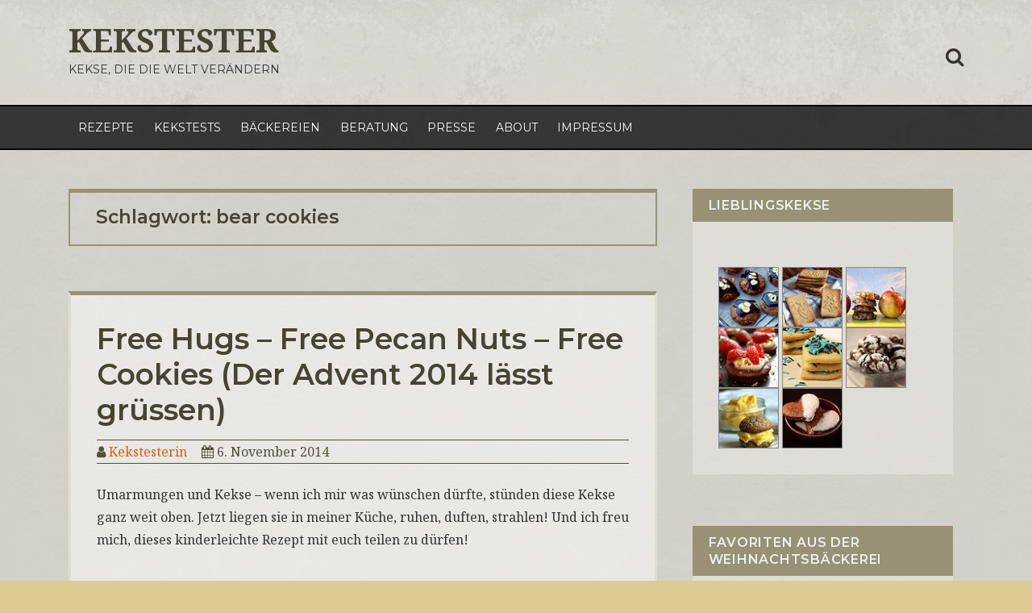

--- FILE ---
content_type: text/css
request_url: http://www.kekstester.de/wp-content/themes/greydove/style.css?ver=6.6.4
body_size: 39558
content:
/*
Theme Name: Greydove
Author: Specky Geek
Author URI: https://speckygeek.com/
Description: Grey Dove is a simple and responsive WordPress theme for blogs. Inspired by the retro design from the past.
Version: 2.1.1
Requires at least: WordPress 4.7
License: GNU General Public License v3 or later
License URI: https://www.gnu.org/licenses/gpl.html
Text Domain: greydove
Tags: one-column, two-columns, right-sidebar, custom-background, custom-header, custom-menu, editor-style, featured-images, flexible-header, post-formats, rtl-language-support, sticky-post, threaded-comments, translation-ready, blog
*/

/**
 * Table of Contents
 *
 * - Elements
 * - Header Links
 * - Header and Branding
 * - Menus
 * - Header Image
 * - Posts and Pages (Content)
 * - Media
 *    - Captions
 *    - Galleries
 * - Post Navigation
 * - Comments
 * - Sidebar
 *    - Widgets
 * - Media Queries
 *    - <= 400px
 *    - >= 500px
 *    - >= 710px
 *    - >= 783px
 *    - >= 910px
 *    - >= 985px
 *    - >= 1200px
 * - Print
 */

html {
    font-size: 100%;
}

body, button, input, select, textarea {
    color: #333;
    font-family: "Noto Serif", "Georgia", serif;
    font-size: 16px;
    font-size: 1rem;
    line-height: 1.75;
    overflow-x: hidden;
}

select {
    padding: 10px;
    max-width: 100%;
}

img {
    max-width: 100%;
    height: auto;
}

label {
    display: block;
}


/**
 * - Links
 */

a {
    color: #e05e0d;
    text-decoration: none;
}

a:hover,
a:focus,
a:active {
    color: #474335;
    text-decoration: none;
}

h1, h2, h3, h4, h5, h6, .h1, .h2, .h3, .h4, .h5, .h6 {
    font-family: "Montserrat", sans-serif;
    font-weight: 600;
    color: #474335;
}

a:hover,
a:active {
    outline: 0;
    text-decoration: none;
}

ul, ol {
	padding: 0;
	margin-left: 1em;
}
  

table,
th,
td {
    border: 1px solid #d1d1d1;
}

table {
    border-collapse: separate;
    border-spacing: 0;
    border-width: 1px 0 0 1px;
    margin: 0 0 1.75em;
    table-layout: fixed;
    /* Prevents HTML tables from becoming too wide */
    width: 100%;
}

caption,
th,
td {
    font-weight: normal;
    text-align: left;
}

th {
    border-width: 0 1px 1px 0;
    font-weight: 700;
}

td {
    border-width: 0 1px 1px 0;
}

th,
td {
    padding: 0.4375em;
}

/**
 * - Forms
 */

input {
    line-height: normal;
}

button,
button[disabled]:hover,
button[disabled]:focus,
input[type="button"],
input[type="button"][disabled]:hover,
input[type="button"][disabled]:focus,
input[type="reset"],
input[type="reset"][disabled]:hover,
input[type="reset"][disabled]:focus,
input[type="submit"],
input[type="submit"][disabled]:hover,
input[type="submit"][disabled]:focus {
    background: #474335;
    border: 0;
    border-radius: 2px;
    color: #fff;
    font-family: "Montserrat", sans-serif;
    letter-spacing: 0.046875em;
    line-height: 1;
    padding: 0.84375em 0.875em 0.78125em;
    text-transform: uppercase;
}

button:hover,
button:focus,
input[type="button"]:hover,
input[type="button"]:focus,
input[type="reset"]:hover,
input[type="reset"]:focus,
input[type="submit"]:hover,
input[type="submit"]:focus {
    background: #e05e0d;
}

button:focus,
input[type="button"]:focus,
input[type="reset"]:focus,
input[type="submit"]:focus {
    outline: thin dotted;
    outline-offset: -4px;
}

input[type="date"],
input[type="time"],
input[type="datetime-local"],
input[type="week"],
input[type="month"],
input[type="text"],
input[type="email"],
input[type="url"],
input[type="password"],
input[type="search"],
input[type="tel"],
input[type="number"],
textarea {
    background: #f7f7f7;
    background-image: -webkit-linear-gradient(rgba(255, 255, 255, 0), rgba(255, 255, 255, 0));
    border: 1px solid #d1d1d1;
    border-radius: 2px;
    color: #474335;
    font-family: "Montserrat", sans-serif;
    font-weight: 500;
    padding: 0.625em 0.4375em;
    width: 100%;
}

input[type="date"]:focus,
input[type="time"]:focus,
input[type="datetime-local"]:focus,
input[type="week"]:focus,
input[type="month"]:focus,
input[type="text"]:focus,
input[type="email"]:focus,
input[type="url"]:focus,
input[type="password"]:focus,
input[type="search"]:focus,
input[type="tel"]:focus,
input[type="number"]:focus,
textarea:focus {
    background-color: #fff;
    border-color: #e05e0d;
    color: #474335;
    outline: 0;
}

.post-password-form {
    margin-bottom: 1.75em;
}

.post-password-form label {
    color: #474335;
    display: block;
    font-family: "Montserrat", sans-serif;
    font-size: 13px;
    font-size: 0.8125rem;
    letter-spacing: 0.076923077em;
    line-height: 1.6153846154;
    margin-bottom: 1.75em;
    text-transform: uppercase;
}

.post-password-form input[type="password"] {
    margin-top: 0.4375em;
}

.post-password-form > :last-child {
    margin-bottom: 0;
}

.content-area .search-form {
    position: relative;
}

.content-area input[type="search"].search-field {
    border-radius: 2px 0 0 2px;
    width: -webkit-calc(100% - 42px);
    width: calc(100% - 42px);
}

.content-area .search-submit:before {
    content: "\f002";
    font-size: 16px;
    line-height: 42px;
    position: relative;
    width: 40px;
}

.content-area .search-submit {
    border-radius: 0 2px 2px 0;
    bottom: 0;
    overflow: hidden;
    padding: 0;
    position: absolute;
    right: 0;
    top: auto;
    width: 42px;
    height: 100%;
}

/**
 * - Alignments
 */

.alignleft {
    float: left;
    margin: 0.375em 1.75em 1.75em 0;
}

.alignright {
    float: right;
    margin: 0.375em 0 1.75em 1.75em;
}

.aligncenter {
    clear: both;
    display: block;
    margin: 0 auto 1.75em;
}

blockquote.alignleft {
    margin: 0.3157894737em 1.4736842105em 1.473684211em 0;
}

blockquote.alignright {
    margin: 0.3157894737em 0 1.473684211em 1.4736842105em;
}

blockquote.aligncenter {
    margin-bottom: 1.473684211em;
}

/**
 *   - Header Links
 */

.header-links {
    padding: 10px 0;
    font-size: 16px;
    text-align: center;
    display: block;
    clear: both;
    overflow: hidden;
    background-color: rgba(0,0,0,0.25);
}

.social-links {
    display: inline-block;
    margin: 0;
    float: left;
}

.social-links a {
    color: #474335;
    margin-right: 15px;
}

.social-links a:last-child {
    margin-right: 0;
}

.social-links a:hover {
    color: #e05e0d;
}

.icon-button-search {
    cursor: pointer;
    float: left;
    padding: 0;
    margin: 10px auto 10px auto;
    font-size: 24px;
}

.icon-button-search:hover {
    color: #e05e0d;
}

.search-popup-close {
    position: absolute;
    top: 15px;
    right: 15px;
    display: block;
    max-width: 600px;
    width: 90%;
    margin: 0 auto;
    text-align: right;
}

.search-popup-close i {
    padding: 10px;
    background: rgba(255,255,255,0.9);
    font-size: 16px;
    cursor: pointer;
    -moz-border-radius: 10px;
    -webkit-border-radius: 10px;
    border-radius: 20px;
}

.header-search-icon { display: none }

.search-popup {
    background: rgba(0, 0, 0, 0.95) none repeat scroll 0 0;
    display: none;
    height: 100%;
    position: fixed;
    top: 0;
    text-align: center;
    width: 100%;
    z-index: 9999;
}

.search-popup .header-search-icon { display: block }

.search-popup .search-top-bar-popup {
    display: block;
    margin: 0 auto;
    max-width: 600px;
    position: relative;
    top: 30%;
    width: 90%;
}

.screen-reader-text {
    clip: rect(1px, 1px, 1px, 1px);
    height: 1px;
    overflow: hidden;
    position: absolute;
    width: 1px;
}

.search-popup .search-field-top-bar {
    -webkit-box-sizing: border-box;
    -moz-box-sizing: border-box;
    -o-box-sizing: border-box;
    box-sizing: border-box;
    color: #888;
    font-weight: 400;
    line-height: 30px;
    outline: none;
    background: #fff;
    box-shadow: none;
    border: medium none;
    border-radius: 0;
    height: 60px;
    padding: 18px 24px;
    width: 100%;
}

.search-popup .search-top-bar-submit {
    border: medium none;
    border-radius: 0;
    bottom: 0;
    color: #fff;
    font-size: 1.3rem;
    height: 60px;
    position: absolute;
    right: 0;
    top: 0;
    width: 60px;
}


/**
 * - Header and Branding
 */

.site {
    background-color: #D0CFC6;
    background-image: url('assets/images/bg.png');
}

.site-header {
    background-color: rgba(255,255,255,0.1);
    background-image: url('assets/images/bg-grunge.png');
    background-repeat: repeat-x;
    padding: 0 0;
    margin-bottom: 3em;
}

.site-branding {
    text-align: left;
    padding-top: 1em;
    padding-bottom: 1em;
}

.site-header-main {
    padding: 10px 0 0 0;
}

.site-title {
    font-family: "Noto Serif", "Georgia", serif;
    font-weight: 700;
    font-size: 32px;
    font-size: 2rem;
    line-height: 1.2173913043;
    margin-bottom: 0;
    text-transform: uppercase;
    margin-top: 0;
}

.site-branding .site-title a {
    color: #474335;
}

.custom-logo-link {
    display: inline-block;
    margin: 5px 0 5px 0;
}

.custom-logo {
    max-width: 180px;
}

.site-branding .site-title a:hover,
.site-branding .site-title a:focus {
    color: #e05e0d;
}

.site-description {
    font-family: "Montserrat", sans-serif;
    font-size: 14px;
    text-transform: uppercase;
}

/**
 * - Menus
 */
.menu-wrapper {
    margin: 0 0 0 0;
    background-color: rgba(0,0,0,0.75);
    border: 1px solid rgba(0,0,0,0.85);
    border-width: 2px 0 2px 0;
}

.dropdown-toggle:after,
.main-navigation .menu-item-has-children > a:after,
.menu-toggle:after,
.search-submit:before,
.bypostauthor > article .fn:after {
    font-family: "FontAwesome";
}


.dropdown-toggle:after {
    -webkit-font-smoothing: antialiased;
    display: inline-block;
    font-style: normal;
    font-variant: normal;
    font-weight: normal;
    line-height: 1;
    speak: none;
    text-align: center;
    text-decoration: inherit;
    text-transform: none;
    vertical-align: middle;
    font-size: 20px;
}

.site-header-menu {
    display: none;
    margin: 0.5em 0;
}

.site-header-menu.toggled-on,
.no-js .site-header-menu {
    display: block;
}

.menu-toggle {
    border: 0;
    display: block;
    margin: 10px 0 10px auto;
    font-size: 16px;
    background-color: transparent;
    padding: 0;
    float: right;
}

.menu-toggle:after {
    content: "\f0c9";
    font-size: 24px;
}

.no-js .menu-toggle {
    display: none;
}

.menu-toggle,
.menu-toggle:hover,
.menu-toggle:focus {
    color: #e05e0d;
    background-color: transparent;
}

.menu-toggle.toggled-on {
    color: #212121;
}

.menu-toggle:focus {
    outline: 0;
}

.main-navigation,
.menu-toggle {
    font-family: "Montserrat", sans-serif;
}

.site-footer .main-navigation {
    margin-bottom: 1.75em;
}

.main-navigation ul {
    list-style: none;
    margin: 0;
}

.main-navigation li {
    border-top: 1px solid #d1d1d1;
    position: relative;
}

.main-navigation li:first-of-type {
    border-top-width: 0;
}

.main-navigation a {
    color: #f9f9f9;
    display: block;
    line-height: 1.3125;
    outline-offset: -1px;
    padding: 1em 0;
    font-size: 0.875em;
    text-transform: uppercase;
}

.main-navigation a:hover,
.main-navigation a:focus {
    color: #e05e0d;
}

.main-navigation .current-menu-item > a,
.main-navigation .current-menu-ancestor > a {
    font-weight: 600;
}

.main-navigation ul ul {
    display: none;
    /*margin-left: -1em;*/
}

.main-navigation ul ul a {
	padding: 1em 0;
}

.no-js .main-navigation ul ul {
    display: block;
}

.main-navigation ul .toggled-on {
    display: block;
}

.main-navigation .primary-menu {
    border-bottom: 1px solid #d1d1d1;
    margin: 0;
    padding: 0;
}

.main-navigation .menu-item-has-children > a {
    margin-right: 56px;
}

.dropdown-toggle {
    background-color: transparent;
    border: 0;
    border-radius: 0;
    color: #474335;
    content: "";
    height: 48px;
    padding: 0;
    position: absolute;
    right: 0;
    text-transform: none;
    top: 0;
    width: 48px;
}

.dropdown-toggle:after {
    color: #f9f9f9;
    border: 0;
    content:"\f107";
    left: 1px;
    top: -14px;
    position: relative;
    width: 48px;
    font-size: 24px;
}

.dropdown-toggle:hover,
.dropdown-toggle:focus {
    background-color: transparent;
    color: #e05e0d;
}

.dropdown-toggle:focus {
    outline: thin dotted;
    outline-offset: -1px;
}

.dropdown-toggle:focus:after {
    border-color: transparent;
}

.dropdown-toggle.toggled-on:after {
    content:"\f106";
}

/**
 * - Header Image
 */
.header-image {
    background: no-repeat center;
    background-size: cover;
    margin: 0 0 25px 0;
    background-color: rgba(0,0,0,0.75);
    border: 1px solid rgba(0,0,0,0.85);
    border-width: 0 0 2px 0;
}

.header-image img{
    width: 100%;
    height: auto;
}

/**
 * - Posts and Pages
 */


.site-content {
  overflow-wrap: break-word;
  word-wrap: break-word;
}

.site-main > article {
    margin-bottom: 2.5em;
    position: relative;
    padding: 2rem; 
    border: 3px solid #E1DCCC;
    border-top: 5px solid #999176;
    background-color:rgba(255,255,255,0.5);
}

.site-main > article.sticky {
    border: 3px solid #474335;
    border-top: 5px solid #474335;
    -webkit-box-shadow: 0px 0px 10px 0px rgba(0,0,0,0.5);
    -moz-box-shadow: 0px 0px 10px 0px rgba(0,0,0,0.5);
    box-shadow: 0px 0px 10px 0px rgba(0,0,0,0.5);
}

.single .site-main > article {
    margin-bottom: 0;
    padding-bottom: 0;
}

.sticky-post {
    color: #474335;
    display: block;
    font-family: "Montserrat", sans-serif;
    font-size: 13px;
    font-size: 0.8125rem;
    letter-spacing: 0.076923077em;
    line-height: 1.6153846154;
    margin-bottom: 0.8em;
    text-transform: uppercase;
}

.single .site-main > article,
.site-main > article:last-of-type {
    border-bottom: 0;
}

.entry-header {
    margin-bottom: 1.5rem;
}

.entry-title {
    font-size: 25px;
    font-size: 1.563rem;
    font-weight: 600;
    line-height: 1.25;
    margin-top: 0;
}

.entry-title a {
    color: #474335;
}

.entry-title a:hover,
.entry-title a:focus {
    color: #e05e0d;
}

.entry-content {
	overflow: hidden;	
}

.entry-content p {
    margin: 0 0 1.75em;
}

.entry-content h1 {
    font-size: 28px;
    font-size: 1.75rem;
    line-height: 1.25;
    margin-top: 2em;
    margin-bottom: 1em;
}

.entry-content h2 {
    font-size: 23px;
    font-size: 1.4375rem;
    line-height: 1.2173913043;
    margin-top: 2.4347826087em;
    margin-bottom: 1.2173913043em;
}

.entry-content h3,
.entry-summary h3 {
    font-size: 19px;
    font-size: 1.1875rem;
    line-height: 1.1052631579;
    margin-top: 2.9473684211em;
    margin-bottom: 1.4736842105em;
}

.entry-content h4,
.entry-content h5,
.entry-content h6 {
    font-size: 16px;
    font-size: 1rem;
    line-height: 1.3125;
    margin-top: 3.5em;
    margin-bottom: 1.75em;
}

.entry-content h1,
.entry-content h2,
.entry-content h3,
.entry-content h4,
.entry-content h5,
.entry-content h6 {
	background-color: rgba(255,255,255,0.5);
	border-left: 5px solid #E05E0D;
	padding: 0.5rem;
}


.entry-content blockquote {
	border-left: 5px solid rgba(0,0,0,0.5);
	background-color:rgba(255,255,255,0.3);  	
}

.entry-content pre,
.entry-content code {
	background-color:rgba(255,255,255,0.5);  	
}


.entry-info {
    color: #544e3a;
    margin: 15px 0 0 0;
    border: 1px solid #544e3a;
    border-width: 1px 0 1px 0;
    text-transform: capitalize; 
}

.entry-info span {
    display: block;
}

.entry-info span.sep {
	display: none;
	height: 0;
}

.entry-thumbnail {
    display: block;
    margin: 0 0 20px 0;
    text-align: center;
}

.entry-video,
.entry-audio,
.entry-gallery {
    margin: 0 0 20px 0;
}

.entry-audio iframe {
    display: block;
    margin: 0 auto;
    width: 100%;
    height: 100%;
}

.entry-video iframe {
    display: block;
    margin: 0 auto;
    width: 100%;
    height: 100%;
}

.entry-gallery .item {
    max-height: 100%;
    height: 200px;
}

.entry-gallery .item img {
    width: 100%;
    height: 100%;
    object-fit: cover;
}

.page-links {
    clear: both;
    font-family: "Montserrat", sans-serif;
    margin: 0 0 1.75em;
}

.page-links a,
.page-links > span {
    border: 1px solid #d1d1d1;
    border-radius: 2px;
    display: inline-block;
    font-size: 13px;
    font-size: 0.8125rem;
    height: 1.8461538462em;
    line-height: 1.6923076923em;
    margin-right: 0.3076923077em;
    text-align: center;
    width: 1.8461538462em;
}

.page-links a {
    background-color: #474335;
    border-color: #474335;
    color: #fff;
}

.page-links a:hover,
.page-links a:focus {
    background-color: #e05e0d;
    border-color: transparent;
    color: #fff;
}

.page-links > .page-links-title {
    border: 0;
    color: #474335;
    height: auto;
    margin: 0;
    padding-right: 0.6153846154em;
    width: auto;
}

.entry-footer {
    margin: 30px 0 0 0;
}

.single .entry-footer {
    padding: 30px 0 30px 0;
    margin: 40px 0 0 0;
    border-top: 3px solid #544e3a;
    display: block;
    position: relative;
    font-family: "Montserrat", sans-serif;
    font-size: 16px;
}

.entry-footer .cat-links, .entry-footer .tags-links {
    display: block;
    position: relative;
}

.single .entry-footer .edit-link {
    display: block;
    margin-top: 10px;
}

.entry-footer .cat-tags-links {
    display: table-cell;
    vertical-align: middle;
    width: 100%;
}

.entry-footer .cat-links .cat-icon,
.entry-footer .tags-links .tags-icon {
    font-size: 12px;
    color: #544e3a;
    left: 0;
    margin-right: 4.5em;
    position: absolute;
    top: 3px;
}

.entry-footer .cat-links a,
.entry-footer .tags-links a {
    color: #000;
}

.entry-footer .cat-links a:hover,
.entry-footer .tags-links a:hover {
    color: #e05e0d;
}

.entry-footer .cat-links a:first-of-type,
.entry-footer .tags-links a:first-of-type {
    margin: 0 0 0 25px;
}

.entry-footer .read-more {
	background-color: #999176;
	color: #E5E3D5;
}

.entry-footer .read-more:hover {
	background-color: #474335;
	color: #E5E3D5;
}

.entry-footer .read-more a {
	color: #E5E3D5;
	text-transform: uppercase;
}

.updated:not(.published) {
    display: none;
}

/*
.post-navigation .post-title,
.entry-title,
.comments-title {
    -webkit-hyphens: auto;
    -moz-hyphens: auto;
    -ms-hyphens: auto;
    hyphens: auto;
}*/

.page-header {
    margin: 0 0 3.5em;
    border: 2px solid #999176;
    border-top: 5px solid #999176;
    padding: 1em 2em 0.75em;
}

.page-title {
    font-family: "Montserrat", sans-serif;
    font-size: 23px;
    font-size: 1.4375rem;
    line-height: 1.2173913043;
}

.page-header .page-title {
    margin-top: 0;
}

/* Make sure embeds and iframes fit their containers. */
embed,
iframe,
object,
video {
    margin-bottom: 1.75em;
    max-width: 100%;
    vertical-align: middle;
}

p > embed,
p > iframe,
p > object,
p > video {
    margin-bottom: 0;
}

.entry-content .wp-audio-shortcode a,
.entry-content .wp-playlist a {
    box-shadow: none;
}

.wp-audio-shortcode,
.wp-video,
.wp-playlist.wp-audio-playlist {
    margin-top: 0;
    margin-bottom: 1.75em;
}

.wp-playlist.wp-audio-playlist {
    padding-bottom: 0;
}

.wp-playlist .wp-playlist-tracks {
    margin-top: 0;
}

.wp-playlist-item .wp-playlist-caption {
    border-bottom: 0;
    padding: 0.7142857143em 0;
}

.wp-playlist-item .wp-playlist-item-length {
    top: 0.7142857143em;
}


/**
 * - Captions
 */

.wp-caption {
    margin-bottom: 1.75em;
    max-width: 100%;
}

.wp-caption img[class*="wp-image-"] {
    display: block;
    margin: 0;
}

.wp-caption .wp-caption-text {
    color: #474335;
    font-size: 13px;
    font-size: 0.8125rem;
    font-style: italic;
    line-height: 1.6153846154;
    padding-top: 0.5384615385em;
}


/**
 * - Galleries
 */

.gallery {
    margin: 2em -1.1666667% -0.5em;
}

.gallery-item {
    display: inline-block;
    max-width: 33.33%;
    padding: 0 1.1400652% 2.2801304%;
    text-align: center;
    vertical-align: top;
    width: 100%;
}

.gallery-columns-1 .gallery-item {
    max-width: 100%;
}

.gallery-columns-2 .gallery-item {
    max-width: 50%;
}

.gallery-columns-4 .gallery-item {
    max-width: 25%;
}

.gallery-columns-5 .gallery-item {
    max-width: 20%;
}

.gallery-columns-6 .gallery-item {
    max-width: 16.66%;
}

.gallery-columns-7 .gallery-item {
    max-width: 14.28%;
}

.gallery-columns-8 .gallery-item {
    max-width: 12.5%;
}

.gallery-columns-9 .gallery-item {
    max-width: 11.11%;
}

.gallery-icon img {
    margin: 0 auto;
}

.gallery-caption {
    color: #474335;
    display: block;
    font-size: 13px;
    font-size: 0.8125rem;
    font-style: italic;
    line-height: 1.6153846154;
    padding-top: 0.5384615385em;
}

.gallery-columns-6 .gallery-caption,
.gallery-columns-7 .gallery-caption,
.gallery-columns-8 .gallery-caption,
.gallery-columns-9 .gallery-caption {
    display: none;
}

/**
Image Attachment Page
 */
.caption-text {
    color: #474335;
    font-style: italic;
    line-height: 1.6153846154;
    padding-top: 1em;
}

.wp-block-gallery {
	margin-left: 0;
}

/**
Author Box
 */
.entry-author-info {
    padding: 25px 0;
    border-top: 5px solid #544e3a;
    width: 100%;
    clear: both;
}

.entry-author-info .author-avatar {
    float: left;
}

.entry-author-info .author-avatar img {
    border-radius: 100%;
}

.entry-author-info .author-title {
    margin-bottom: 5px;
    font-family: "Montserrat", sans-serif;
    font-weight: 500;
}

.entry-author-info a {
    color: #000;
}

.entry-author-info a:hover {
    color: #e05e0d;
}

.entry-author-info .author-description {
    width: calc(100% - 80px);
    float: left;
    padding-left: 20px;
}

/* Text meant only for screen readers */
.says,
.screen-reader-text {
    clip: rect(1px, 1px, 1px, 1px);
    height: 1px;
    overflow: hidden;
    position: absolute !important;
    width: 1px;
    /* many screen reader and browser combinations announce broken words as they would appear visually */
    word-wrap: normal !important;
}

/* must have higher specificity than alternative color schemes inline styles */
.site .skip-link {
    background-color: #f1f1f1;
    box-shadow: 0 0 1px 1px rgba(0, 0, 0, 0.2);
    color: #21759b;
    display: block;
    font-family: "Montserrat", sans-serif;
    font-size: 14px;
    font-weight: 700;
    left: -9999em;
    outline: none;
    padding: 15px 23px 14px;
    text-decoration: none;
    text-transform: none;
    top: -9999em;
}

.logged-in .site .skip-link {
    box-shadow: 0 0 2px 2px rgba(0, 0, 0, 0.2);
}

.site .skip-link:focus {
    clip: auto;
    height: auto;
    left: 6px;
    top: 7px;
    width: auto;
    z-index: 100000;
}

/**
 * - Post Navigation
 */

.post-navigation {
    border-top: 1px solid #ccc;
    border-bottom: 1px solid #ccc;
    clear: both;
    font-family: "Montserrat", sans-serif;
    margin: 0 0 3.5em;
}

.post-navigation a {
    color: #474335;
    display: block;
    padding: 1.75em 0;
}

.post-navigation span {
    display: block;
}

.post-navigation .meta-nav {
    color: #474335;
    font-size: 13px;
    font-size: 0.8125rem;
    letter-spacing: 0.076923077em;
    line-height: 1.6153846154;
    margin-bottom: 0.5384615385em;
    text-transform: uppercase;
}

.post-navigation .post-title {
    display: inline;
    font-family: "Montserrat", sans-serif;
    font-size: 23px;
    font-size: 1.4375rem;
    font-weight: 700;
    line-height: 1.2173913043;
    text-rendering: optimizeLegibility;
}

.post-navigation a:hover .post-title,
.post-navigation a:focus .post-title {
    color: #e05e0d;
}

.post-navigation div + div {
    border-top: 1px solid #ccc;
}

.pagination {
    border-top: 1px solid #ccc;
    border-radius: 0;
    font-family: "Montserrat", sans-serif;
    font-size: 18px;
    margin: 0 7.6923% 2.947368421em;
    padding: 20px 0 50px 0;
    display: block;
    direction: ltr;
}

.pagination ul.page-numbers {
	display: block;
	overflow: hidden;
	margin: 0 0 0;
	padding: 0;
	line-height: 1;
}

.pagination ul.page-numbers li {
	list-style: none;
	float: left; 
	margin-right: 12px;
}

.pagination a.page-numbers {
    background-color: #474335;
    color: #f9f9f9;
    padding: 7px 15px;
    display: inline-block;
}

.pagination a:hover,
.pagination a:focus {
    color: #e05e0d;
}

.pagination .page-numbers.current {
    background-color: #e05e0d;
    color: #f9f9f9;
    padding: 7px 15px;
    display: inline-block;
}

/* reset screen-reader-text */
.pagination .current .screen-reader-text {
    position: static !important;
}

.pagination .prev,
.pagination .next {
    background-color: #474335;
    color: #fff;
}

.pagination .prev:focus,
.pagination .next:focus {
    outline: 0;
}

.image-navigation > .nav-previous:empty { display: none }

.image-navigation,
.comment-navigation {
    border-top: 1px solid #d1d1d1;
    border-bottom: 1px solid #d1d1d1;
    color: #474335;
    font-family: "Montserrat", sans-serif;
    font-size: 13px;
    font-size: 0.8125rem;
    line-height: 1.6153846154;
    margin: 0 7.6923% 2.1538461538em;
    padding: 1.0769230769em 0;
}

.comment-navigation {
    margin-right: 0;
    margin-left: 0;
}

.comments-title + .comment-navigation {
    border-bottom: 0;
    margin-bottom: 0;
}

.image-navigation .nav-previous:not(:empty),
.image-navigation .nav-next:not(:empty),
.comment-navigation .nav-previous:not(:empty),
.comment-navigation .nav-next:not(:empty) {
    display: inline-block;
}

.image-navigation .nav-previous:not(:empty) + .nav-next:not(:empty):before,
.comment-navigation .nav-previous:not(:empty) + .nav-next:not(:empty):before {
    content: "\002f";
    display: inline-block;
    opacity: 0.7;
    padding: 0 0.538461538em;
}

/**
 * - Comments
 */

.comments-area {
    margin: 0 0 3.5em;
}

.comment-list + .comment-respond,
.comment-navigation + .comment-respond {
    padding-top: 1.75em;
}

.comments-title,
.comment-reply-title {
    font-family: "Montserrat", sans-serif;
    font-size: 23px;
    font-size: 1.4375rem;
    font-weight: 700;
    line-height: 1.3125;
    padding-top: 1.217391304em;
}

.comments-title {
    margin-bottom: 1.217391304em;
}

.comment-list {
    list-style: none;
    margin: 0;
    padding: 0;
}

.comment-list article,
.comment-list .pingback,
.comment-list .trackback {
    border-top: 1px solid #d1d1d1;
    padding: 1.75em 0;
}

.comment-list .children {
    list-style: none;
    margin: 0;
}

.comment-list .children > li {
    padding-left: 0;
}

.comment-author {
    color: #474335;
    margin-bottom: 0.4375em;
}

.comment-author .avatar {
    float: left;
    height: 28px;
    margin-right: 0.875em;
    position: relative;
    width: 28px;
    border-radius: 50%;
}

.bypostauthor > article .fn:after {
    content: "\f007";
    left: 8px;
    position: relative;
    font-size: 10px;
    top: -1px;
}

.comment-metadata,
.pingback .edit-link {
    color: #474335;
    font-family: "Montserrat", sans-serif;
    font-size: 13px;
    font-size: 0.8125rem;
    line-height: 1.6153846154;
}

.comment-metadata {
    margin-bottom: 2.1538461538em;
}

.comment-metadata a,
.pingback .comment-edit-link {
    color: #474335;
}

.comment-metadata a:hover,
.comment-metadata a:focus,
.pingback .comment-edit-link:hover,
.pingback .comment-edit-link:focus {
    color: #e05e0d;
}

.comment-metadata .edit-link,
.pingback .edit-link {
    display: inline-block;
}

.comment-metadata .edit-link:before,
.pingback .edit-link:before {
    content: "\002f";
    display: inline-block;
    opacity: 0.7;
    padding: 0 0.538461538em;
}

.comment-content ul,
.comment-content ol {
    margin: 0 0 1.5em 1.25em;
}

.comment-content li > ul,
.comment-content li > ol {
    margin-bottom: 0;
}

.comment-reply-link {
    border: 1px solid #d1d1d1;
    border-radius: 2px;
    color: #e05e0d;
    display: inline-block;
    font-family: "Montserrat", sans-serif;
    font-size: 13px;
    font-size: 0.8125rem;
    line-height: 1;
    margin-top: 1em;
    padding: 0.5384615385em 0.5384615385em 0.4615384615em;
}

.comment-reply-link:hover,
.comment-reply-link:focus {
    border-color: currentColor;
    color: #e05e0d;
    outline: 0;
}

.comment-form {
    padding-top: 1.75em;
}

.comment-form label {
    color: #474335;
    display: block;
    font-family: "Montserrat", sans-serif;
    font-size: 13px;
    font-size: 0.8125rem;
    letter-spacing: 0.076923077em;
    line-height: 1.6153846154;
    margin-bottom: 0.5384615385em;
    text-transform: uppercase;
}

.comment-form .comment-form-cookies-consent label {
    font-size: 12px;
    font-size: 0.75rem;
    display: inline;
    margin-left: 16px;
    line-height: 1.15;
}

.comment-list .comment-form {
    padding-bottom: 1.75em;
}

.comment-notes,
.comment-awaiting-moderation,
.logged-in-as,
.form-allowed-tags {
    color: #474335;
    font-size: 14px;
    font-size: 0.875rem;
    line-height: 1.6153846154;
    margin-bottom: 2.1538461538em;
}

.no-comments {
    border-top: 1px solid #d1d1d1;
    font-family: "Montserrat", sans-serif;
    font-weight: 700;
    margin: 0;
    padding-top: 1.75em;
}

.comment-navigation + .no-comments {
    border-top: 0;
    padding-top: 0;
}

.form-allowed-tags code {
    font-family: Inconsolata, monospace;
}

.form-submit {
    margin-bottom: 0;
}

.required {
    color: #e05e0d;
    font-family: "Noto Serif", "Georgia", serif;
}

.comment-reply-title small {
    font-size: 100%;
}

.comment-reply-title small a {
    border: 0;
    float: right;
    height: 32px;
    overflow: hidden;
    width: 26px;
}

.comment-reply-title small a:hover,
.comment-reply-title small a:focus {
    color: #474335;
}

.comment-reply-title small a:before {
    font-family: "Fontawesome";
    content: "\f057";
    font-size: 32px;
    position: relative;
    top: -5px;
}

/**
 * - Sidebar
 */

.sidebar {
    margin-bottom: 3.5em;
    padding: 0 2.5%;
}

/**
 * - Widgets
 */

.widget {
    background-color: rgba(255,255,255,0.25);
    margin-bottom: 3.5em;
    padding: 2em;
}

.widget:first-child {
    /*padding-top: 1em;*/
    /*border: 0;*/
}

.widget-area > :last-child,
.widget > :last-child {
    margin-bottom: 0;
}

.widget .widget-title {
    font-size: 16px;
    font-size: 1rem;
    letter-spacing: 0.046875em;
    line-height: 1.3125;
    margin: 0 0 1.75em;
    text-transform: uppercase;
    background-color: #999176;
    color: #f0f0f0;
    padding: 10px 20px;
    margin-top: -2em; 
    margin-left: -2em; 
    width: calc(100% + 4em);
}

.widget .widget-title:empty {
    margin-bottom: 0;
}

.widget-title a {
    color: #474335;
}

/* Calendar widget */
.widget.widget_calendar table {
    margin: 0;
}

.widget_calendar td,
.widget_calendar th {
    line-height: 2.5625;
    padding: 0;
    text-align: center;
}

.widget_calendar caption {
    font-weight: 900;
    margin-bottom: 1.75em;
}

.widget_calendar tbody a {
    background-color: #e05e0d;
    color: #fff;
    display: block;
    font-weight: 700;
}

.widget_calendar tbody a:hover,
.widget_calendar tbody a:focus {
    background-color: #474335;
    color: #fff;
}

/* Recent Posts widget */
.widget_recent_entries .post-date {
    color: #474335;
    display: block;
    font-family: "Montserrat", sans-serif;
    font-size: 13px;
    font-size: 0.8125rem;
    line-height: 1.615384615;
    margin-bottom: 0.538461538em;
}

.widget_recent_entries li:last-child .post-date {
    margin-bottom: 0;
}

/* RSS widget */
.widget_rss .rsswidget img {
    margin-top: -0.375em;
}

.widget_rss .rss-date,
.widget_rss cite {
    color: #474335;
    display: block;
    font-family: "Montserrat", sans-serif;
    font-size: 13px;
    font-size: 0.8125rem;
    font-style: normal;
    line-height: 1.615384615;
    margin-bottom: 0.538461538em;
}

.widget_rss .rssSummary:last-child {
    margin-bottom: 2.1538461538em;
}

.widget_rss li:last-child :last-child {
    margin-bottom: 0;
}

.widget_media_gallery .wp-caption-text.gallery-caption{
	display: none;
	height: 0;
}	
	
/* Tag Cloud widget */
.tagcloud a {
    border: 1px solid #d1d1d1;
    border-radius: 2px;
    display: inline-block;
    font-family: "Montserrat", sans-serif;
    line-height: 1;
    margin: 0 0.1875em 0.4375em 0;
    padding: 0.5625em 0.4375em 0.5em;
}

.tagcloud a:hover,
.tagcloud a:focus {
    border-color: #e05e0d;
    color: #e05e0d;
    outline: 0;
}

.site-footer {
    font-family: "Montserrat", sans-serif;
    padding: 3em 0;
    font-size: 14px;
    font-weight: 400;
    background-color: rgba(0,0,0,0.5);
    border-top: 5px solid rgba(0,0,0,0.75);
    text-align: center;
}

.site-footer,
.site-footer h6,
.site-footer .site-info a {
    color: #f9f9f9;
    font-weight: 500;
}

.site-footer .site-info a:hover {
    color: #ccc;
}

.site-credit {
    font-size: 16px;
    font-size: 1.15em;
    margin-bottom: 7px;
    line-height: 1.15;
}

.siteinfo-sep:before {
    content: '-';
    padding: 0 0.5em 0 0.3em;
}

.theme-sep:before {
    content: '&';
    padding: 0 0.5em 0 0.3em;
}


/**
 * Using Custom Background
 */
.custom-background-image .site,
.custom-background-image .site-header {
    background-color: transparent;
    background-image: none;
}

.custom-background-image .site-main > article{
    background-color: rgba(255,255,255,0.9);
    background-image: none;
}

.custom-background-image .widget {
    background-color: 255,255,255,0.85;
    background-image: none;
}

/**
 * - <= 400px
 */
@media screen and (max-width: 25.000em) {

}

/**
 * - >= 500px
 */

@media screen and (min-width: 31.25em) {

    .vertical-bar:before {
        content: "|";
        padding: 0 15px 0 0;
        color: #d1d1d1;
    }

    .entry-info span {
        display: unset;
    }

	.entry-info span.sep {
		display: inline-block;
		margin: 0 5px;	
	}
	
    .entry-gallery .carousel-inner > .item {
        height: 300px;
    }

}

/**
 * - >= 710px
 */

@media screen and (min-width: 44.375em) {

    .site-title {
        font-size: 40px;
        font-size: 2.5rem;
    }

    .custom-logo {
        max-width: 240px;
    }

    .menu-toggle {
        font-size: 16px;
        font-size: 1.0rem;
    }

    .site-header .main-navigation + .social-navigation {
        margin-top: 2.625em;
    }

    /**
     *  Posts and pages
     */

    .entry-title {
        font-size: 32px;
        font-size: 2rem;
        line-height: 1.2727272727;
    }

    .entry-gallery .carousel-inner > .item {
        height: 350px;
    }

    .entry-footer .edit-link {
        float: right;
    }

    .comment-author {
        margin-bottom: 0;
    }

    .comment-author .avatar {
        height: 42px;
        position: relative;
        top: 0.25em;
        width: 42px;
    }

    .comment-list .children > li {
        padding-left: 0;
    }

    .comment-list + .comment-respond,
    .comment-navigation + .comment-respond {
        padding-top: 3.5em;
    }

    .comments-area,
    .widget,
    .content-bottom-widgets .widget-area {
        margin-bottom: 5.25em;
    }

    .sidebar {
        margin-bottom: 5.25em;
    }

}

/**
 * - >= 768px
 */
@media screen and (min-width: 48.9375em) {
    .post-navigation .nav-links .nav-previous,
    .post-navigation .nav-links .nav-next {
        width: 50%;
        display: inline-block;
        vertical-align: top;
        padding: 0 10px 0 0;
    }

    .post-navigation div + div {
        border-top: 0;
    }

}

/**
 * - >= 910px
 */

@media screen and (min-width: 56.875em) {

    .entry-header,
    .post-thumbnail,
    .entry-content,
    .entry-summary,
    .entry-footer,
    .comments-area,
    .image-navigation,
    .post-navigation,
    .pagination,
    .page-header,
    .page-content,
    .content-bottom-widgets {
        margin-right: 0;
        margin-left: 0;
    }

    .menu-wrapper {
        margin: 0 0 0;
    }

    .site-header-menu {
        display: block;
    }

    .main-navigation .primary-menu {
        text-align: center;
    }

    .main-navigation .primary-menu,
    .main-navigation .primary-menu > li {
        border: 0;
    }

    .main-navigation .primary-menu > li {
        float: left;
        display: inline-block;
    }

    .main-navigation a {
        outline-offset: -8px;
        padding: 0.65625em 0.875em;
        white-space: nowrap;
    }

    .main-navigation li:hover > a,
    .main-navigation li.focus > a {
        color: #e05e0d;
    }

	.main-navigation li:first-of-type {
	    border-top-width: 1px;
	}

    .main-navigation ul ul {
        border-bottom: 1px solid #d1d1d1;
        display: block;
        left: -999em;
        margin: 0;
        position: absolute;
        z-index: 99999;
        padding: 0;
        text-align: left;
    }

    .main-navigation ul ul ul {
        top: -1px;
    }

    .main-navigation ul ul ul:before,
    .main-navigation ul ul ul:after {
        border: 0;
    }

    .main-navigation ul ul li {
        background-color: #fff;
        border: 1px solid #eee;
        border-bottom-width: 0;
    }

    .main-navigation ul ul a {
        white-space: normal;
        width: 12.6875em;
	   color: #212121;
        padding: 0.65625em 0.875em;
    }

    .main-navigation ul ul:before,
    .main-navigation ul ul:after {
        border-style: solid;
        content: "";
        position: absolute;
    }

    .main-navigation ul ul:before {
        border-color: #eee transparent;
        border-width: 0 10px 10px;
        left: 88px;
        top: -9px;
    }

    .main-navigation ul ul:after {
        border-color: #fff transparent;
        border-width: 0 8px 8px;
        left: 90.5px;
        top: -7px;
    }

    .main-navigation li:hover > ul,
    .main-navigation li.focus > ul {
        left: -15px;
        right: auto;
    }

    .main-navigation ul ul li:hover > ul,
    .main-navigation ul ul li.focus > ul {
        right: auto;
        left: 100%;
    }

    .main-navigation .menu-item-has-children > a {
        margin: 0;
        padding-right: 2.25em;
    }

    .main-navigation .menu-item-has-children > a:after {
        content: "\f107";
        position: absolute;
        right: 0.725em;
        top: 0.6em;
    }

    .main-navigation ul ul .menu-item-has-children > a {
        padding-right: 2.0625em;
    }

    .main-navigation ul ul .menu-item-has-children > a:after {
        right: 0.5625em;
        top: 0.7em;
        -webkit-transform: rotate(270deg);
        -moz-transform: rotate(270deg);
        -ms-transform: rotate(270deg);
        transform: rotate(270deg);
    }

    .dropdown-toggle,
    .main-navigation ul .dropdown-toggle.toggled-on,
    .menu-toggle,
    .site-header .social-navigation,
    .site-footer .main-navigation {
        display: none;
    }

    .icon-button-search {
        float: right;
    }

}

/**
 * - >= 985px
 */

@media screen and (min-width: 61.5625em) {

	.header-links {
	    padding: 5px 0;
	}    

    .custom-logo {
        max-width: 360px;
    }
    
    /**
     *  Posts and pages
     */
    .site-main > article {
        margin-bottom: 3em;
        padding-bottom: 2rem;
    }

    .entry-title {
        font-size: 36px;
        font-size: 2.25rem;
        line-height: 1.225;
    }

    .sidebar,
    .content-bottom-widgets .widget-area,
    .widecolumn {
        margin-bottom: 7.0em;
    }

    .widget {
        margin-bottom: 4em;
    }

}

/**
 * - >= 1200px
 */

@media screen and (min-width: 75em) {

}

@media print {

    form,
    button,
    input,
    select,
    textarea,
    .navigation,
    .main-navigation,
    .social-navigation,
    .sidebar,
    .content-bottom-widgets,
    .header-image,
    .page-links,
    .edit-link,
    .comment-respond,
    .comment-edit-link,
    .comment-reply-link,
    .comment-metadata .edit-link,
    .pingback .edit-link {
        display: none;
    }

}